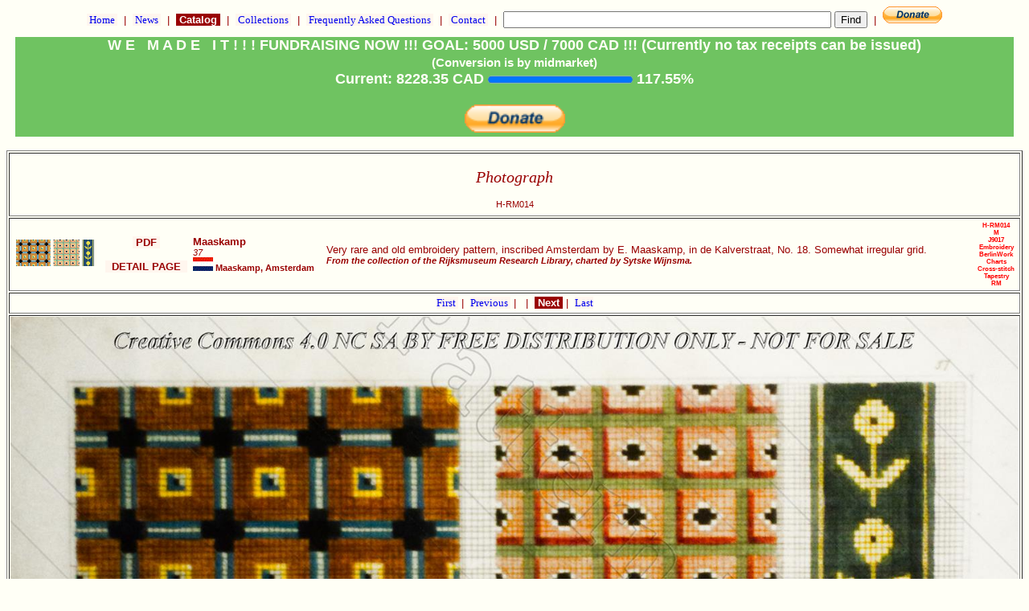

--- FILE ---
content_type: text/html
request_url: https://www.antiquepatternlibrary.org/html/warm/H-RM014-1.htm
body_size: 1969
content:
<!doctype HTML PUBLIC " -//W3C//DTD HTML 4.01 Transitional//EN">
<html lang="en">
 <head>
  <title>APL - Photograph</title>
  <link rel="stylesheet" href="cs.css" media="screen" type="text/css">
<meta name="pinterest" content="nopin" />  <meta http-equiv="Content-type" content="text/html;charset=ISO-8859-1">
  <meta name="site_name"   content="Antique Pattern Library" />
  <meta name="image"       content="https://www.antiquepatternlibrary.org/pub/IMG/H/H-RM014/001s.jpg" />
  <meta name="type"        content="website" />
  <meta name="url"         content="https://www.antiquepatternlibrary.org/" />
  <meta name="description" content="Embroidery,Berlin Work,Charts,Cross-stitch,Tapestry," />
  <meta name="title"       content="Photograph H-RM014 " />
  <meta name="keywords"    content="Embroidery,Berlin Work,Charts,Cross-stitch,Tapestry," />
  <meta name="robots"             content="noindex" >
  <meta property="og:site_name"   content="Antique Pattern Library" />
  <meta property="og:title"       content="Photograph H-RM014 " />
  <meta property="og:description" content="Embroidery,Berlin Work,Charts,Cross-stitch,Tapestry," />
  <meta property="og:image"       content="https://www.antiquepatternlibrary.org/pub/IMG/H/H-RM014/001s.jpg" />
  <meta property="og:type"        content="website" />
  <meta property="og:url"         content="https://antiquepatternlibrary.org/" />	
  <link rel="canonical" href="https://www.antiquepatternlibrary.org/html/warm/H-RM014-1.htm"/>
    <script type="text/plain">
      pagetype = ImagePage
      search   = false
    </script>
 </head>
 <body>
<script type="text/javascript">
 var domainroot="www.antiquepatternlibrary.org"
	function Gsitesearch(curobj){
  curobj.q.value="site:"+domainroot+" "+curobj.qfront.value
}
</script>

	 <a name="TOP" /><form action="https://www.google.com/search" method="get" onsubmit="Gsitesearch(this)">
  <p class="nav">
   <a class="nav" href="main.htm">&nbsp;Home&nbsp;</a>
	     &nbsp;|&nbsp;
   <a class="nav" href="news.htm">&nbsp;News&nbsp;</a>
      &nbsp;|&nbsp;
   <a class="act" href="catalog.htm">&nbsp;Catalog&nbsp;</a>
      &nbsp;|&nbsp;
   <a class="nav" href="collection.htm">&nbsp;Collections&nbsp;</a>
      &nbsp;|&nbsp;
   <a class="nav" href="faq.htm">&nbsp;Frequently Asked Questions&nbsp;</a>
      &nbsp;|&nbsp;
   <a class="nav" href="about.htm">&nbsp;Contact&nbsp;</a>
      &nbsp;|&nbsp;
<input name="q" type="hidden">
<input name="qfront" type="text" style="width: 400px"> <input type="submit" value="Find">
      &nbsp;|&nbsp;
   <a href="https://www.paypal.com/cgi-bin/webscr?cmd=_s-xclick&amp;hosted_button_id=YNSLWZWCSLBV2" 
      target="_blank">
    <img border="0" src="../../icons/btn_donate_SM.gif"        alt="Donate to Metaverse Libraries"       title="Donate to Metaverse Libraries">
	  </a>  </p>
</form>
   <div style="position:relative;"><iframe  width=100% src="../fundraising.htm" frameborder="0" ></iframe><a class="green" href="fund2025.htm" style="position:absolute; top:0; left:0; display:inline-block; width:100%;  z-index:5;"></a></div><!-- ImagePage.getContent start true --> 

  <div style="text-align: center;"  >
  <table style="text-align: center;" border="1">
   <tr>
    <td style="text-align: center;">
      <H2>Photograph</H2>
      <h1 class="sub">H-RM014 <br /></h1>
    </td>
   </tr>
   <tr><td><table width="100%"><tr><td> <a name="H-RM014" />
 <img width="100" src="../../pub/Thumbnails/H-RM014.th.png" alt="H-RM014 " title="H-RM014 "></td><td style="vertical-align: middle; text-align: center;"> <a class="inline" href="../../pub/PDF/H-RM014.pdf" target="_blank"  title="H-RM014  PDF">&nbsp;PDF&nbsp;</a><br />
<br /> <a class="inline" target="_blank" href="H-RM014.htm">&nbsp; DETAIL PAGE &nbsp;</a><br>
</td>
<td style="text-align: left;">
<P class="author">  Maaskamp</P>
<P class="subtitle">37</P>
<P class="publish"> <img src="../../icons/NL.GIF" alt="Netherlands">
 Maaskamp, Amsterdam</P>
</td>
<td style="text-align: left;">
<P class="descr">   Very rare and old embroidery pattern, inscribed Amsterdam by E. Maaskamp, in de Kalverstraat, No. 18. Somewhat irregular grid.</P>
<P class="subtitle">   </P>
<P class="donor">   From the collection of the Rijksmuseum Research Library, charted by Sytske Wijnsma.</P>
     </td>
<td>
<P class="code_">   H-RM014</P>
<P class="auth_">   M</P>
<P class="year_">   J9017</P>
<P class="tech_">   Embroidery</P><P class="tech_">   BerlinWork</P><P class="tech_">   Charts</P><P class="tech_">   Cross-stitch</P><P class="tech_">   Tapestry</P><P class="donr_">   RM</P>
</td>
</tr></table></td></tr><!-- Page.getChainHead start --> 
       <tr>
        <td style="text-align: center;" vertical-align="middle"> <center>
    		<table>
    		<tr><td>
          <a vertical-align="middle" class="nav" href="H-RM014.htm">
           First           </a>
&nbsp;|&nbsp;
          <a vertical-align="middle" class="nav" href="H-RM014.htm">           Previous           </a>
&nbsp;|&nbsp;
             </td>
             <td>&nbsp;|&nbsp;
          <a vertical-align="middle"  class="act" href="H-RM014-2.htm">           &nbsp;Next           </a>
&nbsp;|&nbsp;
          <a vertical-align="middle"  class="nav" href="H-RM014-9.htm">           Last           </a>
          </td>
         </tr>
        </table></center>
       </td>
       </tr>
<!-- Page.getChainHead end --> 
   <tr>
    <td style="text-align: center;">
 <a href="../../pub/IMG/H/H-RM014/001l.jpg">    <img src="../../pub/IMG/H/H-RM014/001.jpg"  width=100%  alt="H-RM014 ">
 </a>    </td>
</tr>
<!-- ImagePage.getContent end --> 
<!-- Page.getChainHead start --> 
       <tr>
        <td style="text-align: center;" vertical-align="middle"> <center>
    		<table>
    		<tr><td>
          <a vertical-align="middle" class="nav" href="H-RM014.htm">
           First           </a>
&nbsp;|&nbsp;
          <a vertical-align="middle" class="nav" href="H-RM014.htm">           Previous           </a>
&nbsp;|&nbsp;
             </td>
             <td>&nbsp;|&nbsp;
          <a vertical-align="middle"  class="act" href="H-RM014-2.htm">           &nbsp;Next           </a>
&nbsp;|&nbsp;
          <a vertical-align="middle"  class="nav" href="H-RM014-9.htm">           Last           </a>
          </td>
         </tr>
        </table></center>
       </td>
       </tr>
<!-- Page.getChainHead end --> 
</table>
</div>
     <a href="https://officeofstrategicinfluence.com/spam/">
      <img alt="This link kills spam" src="../../icons/icon_antispam.png" border="0">
     </a>
   </p>
<form action="https://www.google.com/search" method="get" onsubmit="Gsitesearch(this)">
  <p class="nav">
   <a class="nav" href="main.htm">&nbsp;Home&nbsp;</a>
	     &nbsp;|&nbsp;
   <a class="nav" href="news.htm">&nbsp;News&nbsp;</a>
      &nbsp;|&nbsp;
   <a class="act" href="catalog.htm">&nbsp;Catalog&nbsp;</a>
      &nbsp;|&nbsp;
   <a class="nav" href="collection.htm">&nbsp;Collections&nbsp;</a>
      &nbsp;|&nbsp;
   <a class="nav" href="faq.htm">&nbsp;Frequently Asked Questions&nbsp;</a>
      &nbsp;|&nbsp;
   <a class="nav" href="about.htm">&nbsp;Contact&nbsp;</a>
      &nbsp;|&nbsp;
<input name="q" type="hidden">
<input name="qfront" type="text" style="width: 400px"> <input type="submit" value="Find">
      &nbsp;|&nbsp;
   <a href="https://www.paypal.com/cgi-bin/webscr?cmd=_s-xclick&amp;hosted_button_id=YNSLWZWCSLBV2" 
      target="_blank">
    <img border="0" src="../../icons/btn_donate_SM.gif"        alt="Donate to Metaverse Libraries"       title="Donate to Metaverse Libraries">
	  </a>  </p>
</form>
  <a name="BOTTOM" />
  <h1 class="sub">Generated on Sat Dec 06 23:40:43 CET 2025</h1>  <h1 class="sub">Use this code to link to this page <br>&lt;a href="https://www.antiquepatternlibrary.org/html/warm/H-RM014-1.htm"&gt; &lt;img width="150" src="https://www.antiquepatternlibrary.org/pub/Thumbnails/H-RM014.th.png" &gt;&lt;/a&gt;</h1> </body>
</html>

